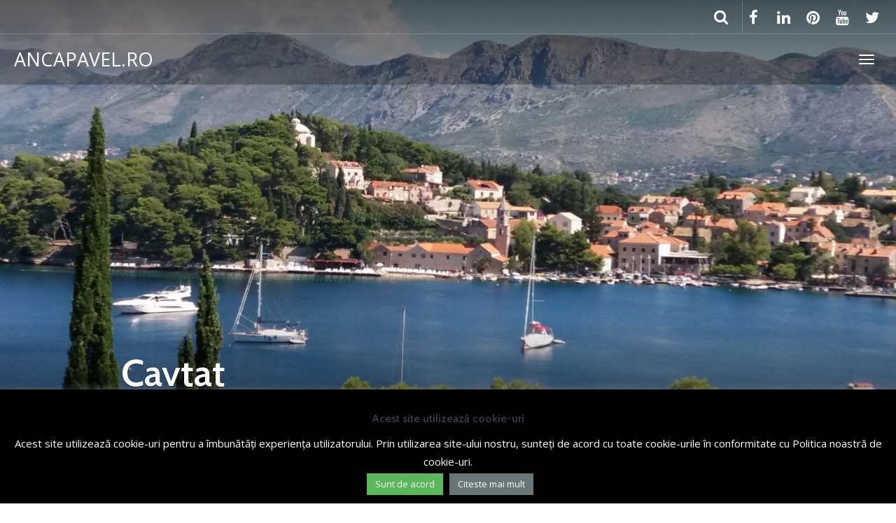

--- FILE ---
content_type: text/css
request_url: https://ancapavel.ro/wp-content/themes/parallelus-go-explore/style.css?ver=5.3.20
body_size: 6210
content:
/*
Theme Name: Go Explore!
Theme URI: http://runwaywp.com
Description: Go Explore! A tool to build travel websites for destinations, guide books, bloggers and so much more. Created with the Runway framework for WordPress.
Author: Parallelus
Author URI: http://para.llel.us/
Version: 1.3.16
Tags: one-column two-columns three-columns left-sidebar right-sidebar fixed-layout fluid-layout responsive-layout buddypress custom-menu editor-style featured-images flexible-header full-width-template sticky-post theme-options threaded-comments translation-ready
License: GNU General Public License
*/

/* WP classes */
.alignleft {
	display: inline;
	float: left;
	margin-right: 1.5em;
}
.alignright {
	display: inline;
	float: right;
	margin-left: 1.5em;
}
.aligncenter {
	clear: both;
	display: block;
	margin: 0 auto;
}

.gallery-caption {}

img[class*="wp-image-"] {
	margin-top: 1rem;
	margin-bottom: 1rem;
}
.wp-caption { }
.wp-caption.aligncenter {
	margin-bottom: 1rem;
}
.wp-caption img[class*="wp-image-"] { }
.wp-caption .wp-caption-text { }

.gallery {
	margin-bottom: 1.5em;
}
.gallery a img {
	border: none;
	height: auto;
	max-width: 90%;
}
.gallery dd {
	margin: 0;
}


@media (max-width: 600px) {
	img.alignleft, img.alignright,
	.wp-caption.alignleft, .wp-caption.alignright {
		clear: both;
		display: block;
		float: none;
		margin-left: auto;
		margin-right: auto;
	}

	.wp-caption img { 
		width: 100%;
	}
}

/* Objects */
embed,
iframe,
object {
	max-width: 100%;
}

/* Reader Text */
.screen-reader-text {
	clip: rect(1px, 1px, 1px, 1px);
	position: absolute !important;
}
.screen-reader-text:hover,
.screen-reader-text:active,
.screen-reader-text:focus {
	background-color: #f1f1f1;
	border-radius: 3px;
	box-shadow: 0 0 2px 2px rgba(0, 0, 0, 0.6);
	clip: auto !important;
	color: #21759b;
	display: block;
	font-size: 14px;
	font-weight: bold;
	height: auto;
	left: 5px;
	line-height: normal;
	padding: 15px 23px 14px;
	text-decoration: none;
	top: 5px;
	width: auto;
	z-index: 100000; 
}


/* Content */
.main-header, .main-header .page-title {
	margin-top: 0
} 
.main-content-inner {
	padding-bottom: 1.5em;
}
.hentry {
	margin: 0 0 1.5em;
}
article.post.sticky .page-header h1 a {
	font-weight: 500;
}
#content article .page-header h1 { 
	margin-top: 0; 
}
#content article:first-child .page-header {
	margin-top: 0;
}
.bypostauthor {}
.edit-link a {
	padding: 1rem 2rem;
	background: #f0f1f2;
	border-radius: 3px;
	line-height: 1;
	font-size: 14px;
	font-weight: bold;
	text-decoration: none;
}

/* Comments */
.form-allowed-tags-wrapper { display: none; }

/* Widgets */
.widget { margin-bottom: 2em; }
.widget_nav_menu ul.sub-menu li, .widget_pages ul.children li { padding-left: 15px; }
.widget_search .search-form input[type="submit"] { display: none; }
.widget_search .search-form .form-group,
.widget_search .search-form .search-field { width: 100% }
.widget select {
	max-width: 100%;
}

/* Adjust design around WP admin bar */
.admin-bar .navbar-wrapper .navbar-fixed-top,
.admin-bar #SubMenu.affix {
	margin-top: 32px;
}
@media (max-width: 782px) {
	.admin-bar .navbar-wrapper .navbar-fixed-top,
	.admin-bar #SubMenu.affix {
		margin-top: 46px !important;
	}
}
@media (max-width: 600px) {
	.admin-bar .navbar-wrapper .navbar-fixed-top {
		position: absolute;
	}
	.admin-bar #SubMenu.affix {
		top: 0 !important;
		margin-top: 0 !important;
	}
}

/* Enable responsive menu to work with multiple levels of sub-menu */
@media (max-width: 1299px) {
  .navbar .dropdown-submenu > .dropdown-menu { padding-left: 20px; }
  .navbar .dropdown-submenu > .dropdown-menu .dropdown-menu { display: block; }
}


div#wpcf7-f5230-o1 br {
    display: none;
}
div#static-content-5229 div {
    font-size: 14px;
}





.coloanadreapta {
    display: inline-block;
    bottom: 18rem;
    position: absolute;
    right: 0;
}
.coloanadreapta input[type="text"] {
    background: white !important;
}

.textcautaredreapta {
    color: rgba(60, 60, 60, 0.7);
    text-shadow: 0 1px 1px rgba(0,0,0,0.7);
    font-size: 1.5em;
}

@media (max-width: 1100px) {
.featured-destinations .cards.overlap {
    margin-top: 0 !important;
    position: relative;
}	
.coloanadreapta {
    position: absolute;
    bottom: 0;
    max-width: 500px;
    right: inherit;
}
.coloanadreapta .col-sm-12.home-search-field {
    padding: 0;
}
.featured-destinations .title-row .title-entry {
    color: #272727 !important;
 }
 
	
}



@media (max-width: 767px) {
.coloanadreapta {
    position: absolute;
    max-width: 400px;
    right: 0;
    margin: auto 0;
    bottom: -140px;
    width: 100%;
    padding-left: 10px;
    padding-right: 10px;
    margin-right: auto;
    margin-left: auto;
    left: 0;
}
.textcautaredreapta {
   text-align: center;
    font-size: 1.2em;
}

.featured-destinations {
     padding-top: 15rem !important;
 }

 
}


@media (max-width: 355px) {
.coloanadreapta {
    bottom: -155px;
}
   
 
}


@media (max-width: 780px) {
 .a2a_kit.a2a_kit_size_32.a2a_floating_style.a2a_default_style {
    margin-right: auto;
    margin-left: auto;
    left: 0;
    right: 0;
    text-align: center; border-top: 1px solid #bdbdbd; max-height: 50px;
}
.a2a_floating_style.a2a_default_style a {
    padding: 4px;
    text-align: center;
    float: none !important;
    margin: 0 auto;
    right: 0;
    left: 0;
    display: inline-block;
	   
		   
}
   
 
}



.btncontact {
  background: #6dc234;
  background-image: -webkit-linear-gradient(top, #6dc234, #498c19);
  background-image: -moz-linear-gradient(top, #6dc234, #498c19);
  background-image: -ms-linear-gradient(top, #6dc234, #498c19);
  background-image: -o-linear-gradient(top, #6dc234, #498c19);
  background-image: linear-gradient(to bottom, #6dc234, #498c19);
  -webkit-border-radius: 8;
  -moz-border-radius: 8;
  border-radius: 8px;
  color: #ffffff;
  font-size: 20px;
  padding: 10px 20px 10px 20px;
  text-decoration: none;
}

.btncontact:hover {
  background: #54b50e;
  background-image: -webkit-linear-gradient(top, #54b50e, #4eba00);
  background-image: -moz-linear-gradient(top, #54b50e, #4eba00);
  background-image: -ms-linear-gradient(top, #54b50e, #4eba00);
  background-image: -o-linear-gradient(top, #54b50e, #4eba00);
  background-image: linear-gradient(to bottom, #54b50e, #4eba00);
  text-decoration: none;
  color: #ffffff;
}

--- FILE ---
content_type: text/css;charset=UTF-8
request_url: https://cache.vtrcdn.com/orion/react/client/css/PARTNER_WIDGET.87f9fa843f501d96.css
body_size: 1834
content:
.errorContainer__t3X2{padding:var(--viator-space-300);display:grid;gap:var(--viator-space-300);border:1px solid var(--viator-color-neutral-70);border-radius:var(--viator-radius-xs);background:var(--viator-color-white);text-align:center;place-items:center}.iconPrimary__Yl0n{fill:var(--viator-color-primary-20)}.iconError__uytZ{fill:var(--viator-color-attention-40)}.message__RcAp{display:grid;gap:var(--viator-space-100)}.message__RcAp p{margin:0}
.starRating__VZ9P{display:flex;align-items:flex-start}.stars__shHz{display:flex;white-space:nowrap;margin-right:var(--viator-space-100)}.stars__shHz.singleStar__vxAl{margin:auto var(--viator-space-050) auto 0}.stars__shHz.noMargin__hVYQ{margin-right:0}.starIcon__oVLE{display:inline-block;margin-right:var(--viator-space-025);height:1.5rem;fill:var(--viator-star-rating-color)}.starIcon__oVLE:last-of-type{margin-right:0}.starIcon__oVLE.sm__Ap18{height:.75rem;width:.75rem}.starIcon__oVLE.md__BECl{height:1rem;width:1rem}.starIcon__oVLE.lg__JvOu{height:1.5rem;width:1.5rem}.rating__JCMy{display:inline-block;line-height:var(--viator-line-height-500);margin-right:var(--viator-space-100);font-size:var(--viator-font-size-400);line-height:var(--viator-line-height-500);font-weight:var(--viator-font-weight-regular);font-style:normal;letter-spacing:var(--viator-letter-spacing-none)}.rating__JCMy.singleStarRating__TOKG{margin-right:var(--viator-space-050)}.rating__JCMy.singleStarRating__TOKG.sm__Ap18{font-size:var(--viator-font-size-300);line-height:var(--viator-line-height-300);font-weight:var(--viator-font-weight-regular);letter-spacing:var(--viator-letter-spacing-none);line-height:var(--viator-line-height-50)}.rating__JCMy.singleStarRating__TOKG.compact__ygHS{font-size:var(--viator-font-size-100);line-height:var(--viator-line-height-100);font-weight:var(--viator-font-weight-regular);letter-spacing:var(--viator-letter-spacing-none)}@media screen and (min-width: 768px){.rating__JCMy.singleStarRating__TOKG.compact__ygHS{font-size:var(--viator-font-size-300);line-height:var(--viator-line-height-300);font-weight:var(--viator-font-weight-regular);letter-spacing:var(--viator-letter-spacing-none)}}.rating__JCMy.sm__Ap18{font-size:var(--viator-font-size-100);line-height:var(--viator-line-height-100);font-weight:var(--viator-font-weight-regular);letter-spacing:var(--viator-letter-spacing-none);line-height:.75rem}.rating__JCMy.md__BECl{font-size:var(--viator-font-size-300);line-height:var(--viator-line-height-300);font-weight:var(--viator-font-weight-regular);letter-spacing:var(--viator-letter-spacing-none);line-height:var(--viator-line-height-100)}.rating__JCMy.noMargin__hVYQ{margin-right:0}.rating__JCMy.noMargin__hVYQ.singleStarRating__TOKG,.rating__JCMy.noMargin__hVYQ.sm__Ap18,.rating__JCMy.noMargin__hVYQ.singleStarRating__TOKG.sm__Ap18{margin-right:0}.reviewCount__FJR8{display:inline-block;font-size:var(--viator-font-size-400);line-height:var(--viator-line-height-500);font-weight:var(--viator-font-weight-regular);font-style:normal;letter-spacing:var(--viator-letter-spacing-none)}.reviewCount__FJR8.sm__Ap18{position:relative;font-size:var(--viator-font-size-100);line-height:var(--viator-line-height-100);font-weight:var(--viator-font-weight-regular);letter-spacing:var(--viator-letter-spacing-none);line-height:.75rem}.reviewCount__FJR8.reviewCountSingleStar__kaum.sm__Ap18{font-size:var(--viator-font-size-300);line-height:var(--viator-line-height-300);font-weight:var(--viator-font-weight-regular);letter-spacing:var(--viator-letter-spacing-none);line-height:var(--viator-line-height-50)}.reviewCount__FJR8.reviewCountSingleStar__kaum.compact__ygHS{font-size:var(--viator-font-size-100);line-height:var(--viator-line-height-100);font-weight:var(--viator-font-weight-regular);letter-spacing:var(--viator-letter-spacing-none)}@media screen and (min-width: 768px){.reviewCount__FJR8.reviewCountSingleStar__kaum.compact__ygHS{font-size:var(--viator-font-size-300);line-height:var(--viator-line-height-300);font-weight:var(--viator-font-weight-regular);letter-spacing:var(--viator-letter-spacing-none)}}.reviewCount__FJR8.md__BECl{font-size:var(--viator-font-size-300);line-height:var(--viator-line-height-300);font-weight:var(--viator-font-weight-regular);letter-spacing:var(--viator-letter-spacing-none);line-height:var(--viator-line-height-100)}
.moneyView__wf0H{display:inline-block}.strikethrough__uvuJ{text-decoration:line-through}.defaultColor__k7nd{color:var(--viator-commercemodule-price-color)}.defaultColor__k7nd.discounted__MtHg{color:var(--viator-color-attention-40)}
.destination__Fd44{font-size:var(--viator-font-size-100);line-height:var(--viator-line-height-100);font-weight:var(--viator-font-weight-regular);letter-spacing:var(--viator-letter-spacing-none);color:var(--viator-color-neutral-30);margin-bottom:var(--viator-space-100);text-overflow:ellipsis}.title__bikM{font-size:var(--viator-font-size-400);line-height:var(--viator-line-height-500);font-weight:var(--viator-font-weight-medium);letter-spacing:var(--viator-letter-spacing-none);margin-bottom:var(--viator-space-100);flex:1 0 auto}.listView__hisC .title__bikM{font-size:var(--viator-font-size-500);font-size:clamp(var(--viator-font-size-400),3vw,var(--viator-font-size-600))}a:hover .title__bikM{text-decoration:underline}.rating__rJdW{color:var(--viator-color-black);margin-bottom:var(--viator-space-100);font-size:var(--viator-font-size-100);line-height:var(--viator-line-height-100);font-weight:var(--viator-font-weight-regular);letter-spacing:var(--viator-letter-spacing-none);display:flex}.iconProps__gnPM:has(>*){display:grid;gap:var(--viator-space-100);margin-bottom:var(--viator-space-100)}.listView__hisC .iconProps__gnPM:has(>*){display:flex;flex-wrap:wrap}.iconProp__AyKx{display:grid;grid-template-columns:auto 1fr;font-size:var(--viator-font-size-100);align-items:center;gap:var(--viator-space-050)}.price__qBWv{font-size:var(--viator-font-size-300);line-height:var(--viator-line-height-300);font-weight:var(--viator-font-weight-medium);letter-spacing:var(--viator-letter-spacing-none);margin-bottom:var(--viator-space-100)}.fromLabel__GQES{font-weight:var(--viator-font-weight-regular)}.productDetails__ltlx{display:flex;flex-direction:column;justify-content:space-between;height:100%}.listView__hisC .bookNowButtonContainer__t6dL{width:8.5rem;min-width:min-content}.textDetailsContainer__vPt1{display:flex;flex-direction:column;align-items:stretch;flex-grow:1}
.productCard__iGye{border-radius:var(--viator-radius-m);display:flex;flex-direction:column;position:relative;overflow:hidden;padding-bottom:var(--viator-space-200);background:var(--viator-body-background);color:var(--viator-body-font-color)}.productCard__iGye:visited,.productCard__iGye:hover{text-decoration:none;color:var(--viator-body-font-color)}.productCard__iGye.border__iTb_{border:.0625rem solid var(--viator-color-neutral-80)}.productDetailsWrapper__eG67{flex-grow:1}.border__iTb_ .productDetailsWrapper__eG67{margin:0 var(--viator-space-200)}.listView__jzPr:not(.border__iTb_) .productDetailsWrapper__eG67{margin-left:var(--viator-space-200)}.productPhoto___Tr5{margin-bottom:var(--viator-space-150);aspect-ratio:6/4;object-fit:cover;flex-grow:0;height:auto;width:100%}.productCard__iGye:not(.border__iTb_) .productPhoto___Tr5{border-radius:var(--viator-radius-m)}.badgeContainer__LSFw{position:absolute;top:.75rem;left:.75rem;font-size:var(--viator-font-size-100);line-height:var(--viator-line-height-100);font-weight:var(--viator-font-weight-regular);letter-spacing:var(--viator-letter-spacing-none)}.productCard__iGye.listView__jzPr{display:grid;align-items:flex-start;grid-template-columns:minmax(110px, 3fr) 5fr;padding:0}@media(min-width: 1500px){.productCard__iGye.listView__jzPr{grid-template-columns:450px 1fr}}.productCard__iGye.listView__jzPr.border__iTb_{padding:var(--viator-space-100)}.productCard__iGye.listView__jzPr.border__iTb_ .badgeContainer__LSFw{top:1rem;left:1rem}.productCard__iGye.listView__jzPr .productPhoto___Tr5{border-radius:var(--viator-radius-s);height:100%;max-height:250px;margin:0}@media screen and (min-width: 768px){.productCard__iGye.listView__jzPr.border__iTb_{padding:var(--viator-space-200)}.productCard__iGye.listView__jzPr.border__iTb_ .badgeContainer__LSFw{top:1.5rem;left:1.5rem}}
.label__wEV2{display:inline-flex;padding:0 var(--viator-space-100);border-radius:var(--viator-radius-l);height:1.5rem;max-width:100%}.text__Sc4J{font-size:var(--viator-font-size-100);font-weight:var(--viator-font-weight-medium);line-height:1.3125rem;align-self:center;white-space:nowrap}.boxShadow__lA23{box-shadow:0 4px 8px rgba(0,0,0,.16)}.primary__dt9U{background-color:var(--viator-color-primary-90);color:var(--viator-color-primary-10)}.attention__aXUA{background-color:var(--viator-color-attention-95);color:var(--viator-color-attention-40)}.secondary__JDWB{background-color:var(--viator-color-secondary-95);color:var(--viator-color-secondary-30)}.tertiary__nhQv{background-color:var(--viator-color-info-90);color:var(--viator-color-secondary-30)}.highlight__CHWG{background-color:var(--viator-color-warning-95);color:var(--viator-color-neutral-20)}.light-neutral__vvDJ{background-color:var(--viator-color-white);color:var(--viator-color-neutral-5);border:.0625rem solid var(--viator-color-neutral-80)}.mid-neutral__uBxE{background-color:var(--viator-color-neutral-80);color:var(--viator-color-neutral-5)}.dark-neutral__I3Vv{background-color:var(--viator-color-neutral-5);color:var(--viator-color-white)}.dark-blur__P5bj{background:linear-gradient(92deg, rgba(0, 0, 0, 0.21) 1.05%, rgba(0, 0, 0, 0.32) 66.14%);color:var(--viator-color-white);border:.0625rem var(--viator-color-neutral-80) solid;backdrop-filter:blur(4px)}.light-blur__l_BO{background:linear-gradient(92deg, rgba(255, 255, 255, 0.21) 1.05%, rgba(255, 255, 255, 0.32) 66.14%);color:var(--viator-color-white);border:.0625rem var(--viator-color-neutral-80) solid;backdrop-filter:blur(4px)}
html{background:rgba(0,0,0,0) !important;scrollbar-gutter:initial !important;overflow:hidden}.widgetContainer__KTpP{overflow:hidden;padding:var(--viator-space-050)}.widgetProductsContainer__wdt3{display:grid;grid-template-columns:repeat(auto-fill, minmax(224px, 1fr));gap:0 var(--viator-space-300);margin-bottom:calc(-1*var(--viator-space-300))}.widgetProductsContainer__wdt3>*{margin-bottom:var(--viator-space-300)}.border__lRXl .widgetProductsContainer__wdt3{gap:0 var(--viator-space-100);margin-bottom:calc(-1*var(--viator-space-100))}.border__lRXl .widgetProductsContainer__wdt3>*{margin-bottom:var(--viator-space-100)}.poweredByViator__JH4_{font-size:var(--viator-font-size-300);line-height:var(--viator-line-height-300);font-weight:var(--viator-font-weight-regular);letter-spacing:var(--viator-letter-spacing-none);padding:var(--viator-space-100) var(--viator-space-050);color:var(--viator-color-neutral-30);text-shadow:0 0 1px var(--viator-body-background),.8414709848px .5403023059px var(--viator-body-background),.9092974268px -.4161468365px var(--viator-body-background),.1411200081px -.9899924966px var(--viator-body-background),-.7568024953px -.6536436209px var(--viator-body-background),-.9589242747px .2836621855px var(--viator-body-background),-.2794154982px .9601702867px var(--viator-body-background),.6569865987px .7539022543px var(--viator-body-background),.9893582466px -.1455000338px var(--viator-body-background),.4121184852px -.9111302619px var(--viator-body-background),-.5440211109px -.8390715291px var(--viator-body-background)}.listView__pCwi .widgetProductsContainer__wdt3{grid-template-columns:1fr;max-width:none;gap:var(--viator-space-400)}.listView__pCwi.border__lRXl .widgetProductsContainer__wdt3{gap:var(--viator-space-100)}.fixedRows__u2jI .widgetProductsContainer__wdt3{grid-template-rows:repeat(var(--widget-fixed-rows, 1), auto);grid-auto-rows:0;overflow:hidden}
